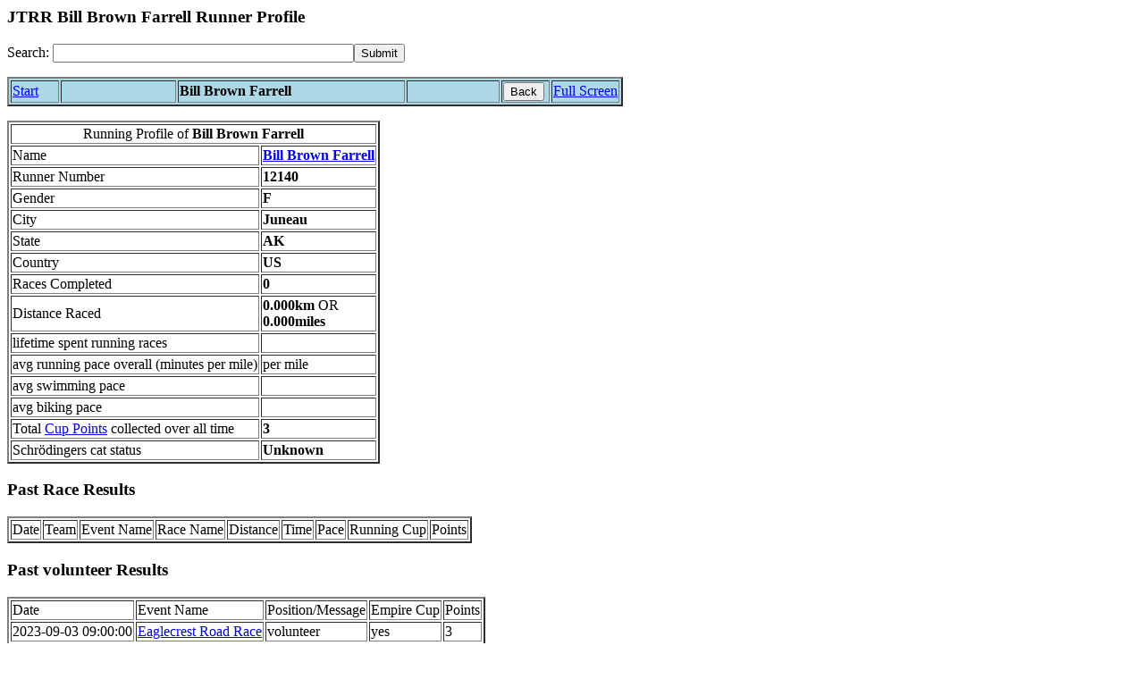

--- FILE ---
content_type: text/html; charset=UTF-8
request_url: https://jtrr.org/profile/12140
body_size: 2116
content:
<html>
<head>
<meta name="viewport" content="width=device-width, initial-scale=1">
<script src="/js/basic.js"></script>
<meta name="geo.region" content="US-AK">
<meta name="geo.placename" content="Juneau">
<link rel="canonical" href="https://jtrr.org/profile/12140">
<meta content='1514540365425334' property='fb:app_id'/>
<meta property="og:locale" content="en_US" />
<meta property="og:title" content="Bill Brown Farrell Runner Profile" />
<meta property="og:url" content="https://jtrr.org/profile/12140" />
<meta property="og:description" content="Race Results for Bill Brown Farrell, including 0 races completed; and 3 points collected" />
<meta property="og:site_name" content="JTRR">
<meta name="description" content="Bill Brown Farrell from Juneau,AK JTRR running results">
<!-- <link type="text/css" href="https://maxcdn.bootstrapcdn.com/bootstrap/3.3.5/css/bootstrap.min.css" rel="stylesheet"> -->
<title>JTRR [Bill Brown Farrell] Runner Profile</title>
</head>
<body>
<div id="fb-root"></div>
<script>(function(d, s, id) {
  var js, fjs = d.getElementsByTagName(s)[0];
  if (d.getElementById(id)) return;
  js = d.createElement(s); js.id = id;
  js.src = "//connect.facebook.net/en_US/sdk.js#xfbml=1&version=v2.0";
  fjs.parentNode.insertBefore(js, fjs);
}(document, 'script', 'facebook-jssdk'));</script>
<h3>JTRR Bill Brown Farrell Runner Profile</h3>
<form action="/search" id="search" method="get">Search: <input type="text" name="q" id="search" aria-label="Search" maxlength="40" size="40"></input><input type="submit" value="Submit" aria-label="submit"></form>
<table border=2 bgcolor="lightblue">
<tr bgcolor="lightblue">
<td width="50">
<a href="/">Start</a><br>
</td>
<td width="125">
</td>
<td width="250">
<b>Bill Brown Farrell</b>
</td>
<td width="100">
</td>
<td width="50">
<button onclick="goBack()">Back</button>
</td>
<td>
<a href="https://jtrr.org/profile/12140" target="_top">Full Screen</a>
</td>
</tr>
</table>
<p>
<table border=2>
<tr>
<td COLSPAN=2>
<center>Running Profile of <b>Bill Brown Farrell</center>
</td>
</tr>
<tr>
<td>
Name
</td>
<td>
<b><a href="https://jtrr.org/profile/12140">Bill Brown Farrell</a></b>
</td>
</tr>
<tr>
<td>
Runner Number
</td>
<td>
<b>12140</b>
</td>
</tr>
<tr>
<td>
Gender
</td>
<td>
<b>F</b>
</td>
<tr>
<td>
City
</td>
<td>
<b>Juneau</b>
<tr>
<td>
State
</td>
<td>
<b>AK</b>
</td>
</tr>
<tr>
<td>
Country
</td>
<td>
<b>US</b>
</td>
</tr>
<tr>
<td>
Races Completed
</td>
<td>
<b>0</b>
</td>
</tr>
<tr>
<td>
Distance Raced
</td>
<td>
<b>0.000km</b> OR<br>
<b>0.000miles</b>
</td>
</tr>
<tr>
<td>
lifetime spent running races
</td>
<td>
</td>
</tr>
<tr>
<td>
avg running pace overall (minutes per mile)
</td>
<td>
 per mile</td>
</tr>



<tr>
<td>
avg swimming pace
</td>
<td>



</td>
</tr>
<tr>
<td>
avg biking pace
</td>
<td>
</td>
</tr>


<tr>
<td>
Total <a href="/cup">Cup Points</a> collected over all time
</td>
<td>
<b>3</b></td>
</tr>
<tr>
<td>
Schr&#246;dingers cat status
</td>
<td>
<b>Unknown</b></td>
</tr>





</table>
<p>
<h3>Past Race Results</h3>
<table border=2>
<tr>
<td>
Date
</td>
<td>
Team
</td>
<td>
Event Name
</td>
<td>
Race Name
</td>
<td>
Distance
</td>
<td>
Time
</td>
<td>
Pace
</td>
<td>
Running Cup
</td>
<td>
Points
</td>
</tr>
</table>
<p>
<h3>Past volunteer Results</h3>
<table border=2>
<tr>
<td>
Date
</td>
<td>
Event Name
</td>
<td>
Position/Message
</td>
<td>
Empire Cup
</td>
<td>
Points
</td>
</tr>
<tr><td>2023-09-03 09:00:00</td><td><a href='/event/2023/race/758'>Eaglecrest Road Race</a></td><td>volunteer</td><td>yes</td><td>3</td></tr>




</table>



<p>
<h3>Cup Points History</h3>

<table border=2>
<tr>
<td>
Year
</td>
<td>
Age Group
</td>
<td>
Points
</td>
<td>
Score last calculated
</td>
</tr>

<tr><td><a href=/cup/2023/12140>2023</a></td><td>unknown</td><td>3</td><td>-10 day(s) ago</td></tr>
</table>
<br>
<table border = 1>
<tr>
<td>
Leave a message for Bill Brown on her public runner profile page <br>
Bill Brown has moderation privileges for this page IF her facebook id is known
</td>
</tr>
<tr>
<td>
<div class="fb-comments" data-href="http://rr.southeastroadrunners.com/runnerprofile.php?runner=12140" data-width="920" data-numposts="30" data-colorscheme="light"></div>
</td>
</tr>
</table>
<script type="application/ld+json">
{
 "@context": "http://schema.org",
 "@type": "BreadcrumbList",
 "itemListElement":
 [
  {
   "@type": "ListItem",
   "position": 1,
   "item":
   {
    "@id": "https://jtrr.org/#breadcrumb",
    "name": "Start",
    "url": "https://jtrr.org/"
    }
  },
  {
   "@type": "ListItem",
  "position": 2,
  "item":
   {
     "@id": "https://jtrr.org/profile/12140#breadcrumb",
     "name": "Bill Brown Farrell Runner Profile",
     "url": "https://jtrr.org/profile/12140",
     "description": "Race Results for Bill Brown Farrell, including 0 races completed; and 3 points collected"
   }
  }
 ]
}
</script>
<footer>
<!-- <script async src="/js/ga.js"></script> -->
<br>
JTRR is an affiliate member of the <a href="https://rrca.org">RRCA</a>. <a href="https://www.rrca.org/our-programs-services/services/nonprofit-status">Through the RRCA</a>, we are a 501(c)3 nonprofit organization.<br>
<a href="https://jtrr.org/admin">admin interface</a><br>
<a href="/about">Information on this Application</a><br>
<a href="https://validator.w3.org/feed/check.cgi?url=https%3A//jtrr.org/rss"><img src="/valid-rss-rogers.png" alt="[Valid RSS]" title="Validate my RSS feed" /></a>
<br>
<!-- Author: Myron Davis -->
</footer>
</body>
</html>


--- FILE ---
content_type: application/x-javascript
request_url: https://jtrr.org/js/basic.js
body_size: 49
content:
function goBack() {
    window.history.back();
}
